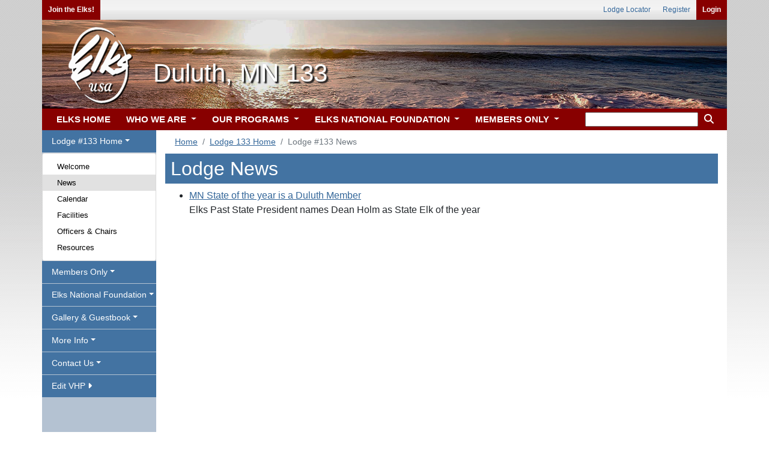

--- FILE ---
content_type: text/css
request_url: https://www.elks.org/css100/vhps/lodgeheader8.css?7800447
body_size: 175
content:

/****Desktop View****/

#header, .lodgeheader
{
	background: url('/images100/vhps/lodgeheader8.png'); 
}



/****Mobile View****/

@media (min-width: 1px) and (max-width: 991px){
	
#header, .lodgeheader
{
	background: url('/images100/vhps/mobile/lodgeheader8m.png')!important; 
}

}
